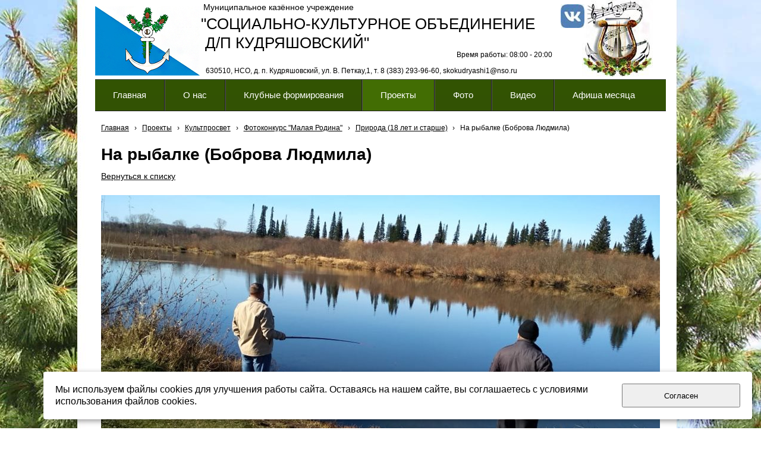

--- FILE ---
content_type: text/html; charset=utf-8
request_url: http://dkkudryashi.ru/proekty/kultprosvet/fotokonkurs-malaia-rodina/a289/
body_size: 9419
content:


<!DOCTYPE html>

<html>
	<head>
<meta charset="utf-8" name="viewport" content="maximum-scale=1" />
<title>Фотоконкурс &quot;Малая Родина&quot; - МКУ СКО д.п. Кудряшовский</title>
	<link rel="icon" href="/filestore/uploaded/favicon-637171761380713417.jpg" />
	<link rel="SHORTCUT ICON" href="/filestore/uploaded/favicon-637171761380713417.jpg" />


<link href="/DesignBundles/Main.css?d=d6aa66c0-4340-11ea-80e7-000d3a217e30&v=i10Q%2fG2gNv8vblERg7yz7umcKio1SG0X9NlXRahRSPc%3d" rel="stylesheet"/>



<script src="https://yastatic.net/jquery/2.1.3/jquery.min.js"></script>
<script src="//code.jquery.com/jquery-migrate-1.2.1.min.js"></script>



<link href="/Content/cookieuse.css" rel="stylesheet">

				
	
<link href="/filestore/design/custom.css" rel="stylesheet" />

<meta name="yandex-verification" content="8f7274efc1600d2b" />


	</head>

	<body class="adjust-content">
		<div id="background-0" class="background-0">
			<div id="background-1" class="background-1">
				<div id="background-2" class="background-2">


					<div id="header-container" style="position: relative;" class="header-container minusviewport">
						<div id="header" class="header">



							<div class="header-text">
								

<div class="dt-widgets-container" style="height: 129px;">
		<div class="dt-widget" style="left: 178px; top: 27px; z-index: 100">
					<span 	style="font-family: Verdana, sans-serif; color: rgb(0, 0, 0); font-size: 26px; font-weight: normal; font-style: normal; "
>
						&quot;СОЦИАЛЬНО-КУЛЬТУРНОЕ ОБЪЕДИНЕНИЕ
					</span>
		</div>
		<div class="dt-widget" style="left: 186px; top: 111px; z-index: 101">
					<span 	style="font-family: Verdana, sans-serif; color: rgb(0, 0, 0); font-size: 12px; font-weight: normal; font-style: normal; "
>
						630510, НСО, д. п. Кудряшовский, ул. В. Петкау,1, т. 8 (383) 293-96-60, skokudryashi1@nso.ru
					</span>
		</div>
		<div class="dt-widget" style="left: 819px; top: 0px; z-index: 102">
						<img src="/filestore/design/Logo_Kudriashi.jpg" style="width: 119px; height: 129px;" alt="" />
		</div>
		<div class="dt-widget" style="left: 0px; top: 10px; z-index: 103">
						<img src="/filestore/design/logo_Selsovet.jpg" style="width: 176px; height: 117px;" alt="" />
		</div>
		<div class="dt-widget" style="left: 783px; top: 7px; z-index: 104">
						<a href="https://vk.com/club217114405">
							<img src="/filestore/design/Vkontakte1.jpg" style="width: 40px; height: 40px;" alt="" />
						</a>
		</div>
		<div class="dt-widget" style="left: 182px; top: 5px; z-index: 105">
					<span 	style="font-family: Verdana, sans-serif; color: rgb(0, 0, 0); font-size: 14px; font-weight: normal; font-style: normal; "
>
						Муниципальное казённое учреждение
					</span>
		</div>
		<div class="dt-widget" style="left: 608px; top: 84px; z-index: 106">
					<span 	style="font-family: Verdana, sans-serif; color: rgb(0, 0, 0); font-size: 12px; font-weight: normal; font-style: normal; "
>
						Время работы: 08:00 - 20:00
					</span>
		</div>
		<div class="dt-widget" style="left: 185px; top: 59px; z-index: 107">
					<span 	style="font-family: Verdana, sans-serif; color: rgb(0, 0, 0); font-size: 26px; font-weight: normal; font-style: normal; "
>
						Д/П КУДРЯШОВСКИЙ&quot;
					</span>
		</div>
</div>
							</div>
						</div>


					</div>

                        <div id="navigation" class="navigation minusviewport">
                            <div id="navigation-2" class="navigation-2">
                                <div id="navigation-3" class="navigation-3">
	<ul class="sf-menu">
				<li class="level1 first">
			<em class="left"></em>
			<a href="/">
				<span>Главная</span>
			</a>
			<em class="right"></em>
		</li>
		<li class="level1 haschildren">
			<em class="left"></em>
			<a href="/o-nas/">
				<span>О нас</span>
			</a>
			<em class="right"></em>
				<ul>
							<li class="level2 first">
			<em class="left"></em>
			<a href="/o-nas/istoria/">
				<span>История</span>
			</a>
			<em class="right"></em>
		</li>
		<li class="level2">
			<em class="left"></em>
			<a href="/o-nas/deatelnost/">
				<span>Деятельность</span>
			</a>
			<em class="right"></em>
		</li>
		<li class="level2">
			<em class="left"></em>
			<a href="/o-nas/personal/">
				<span>Структура (сотрудники)</span>
			</a>
			<em class="right"></em>
		</li>
		<li class="level2">
			<em class="left"></em>
			<a href="/o-nas/dokumenty/">
				<span>Документы</span>
			</a>
			<em class="right"></em>
		</li>
		<li class="level2">
			<em class="left"></em>
			<a href="/o-nas/kontakt/">
				<span>Реквизиты Контакты</span>
			</a>
			<em class="right"></em>
		</li>
		<li class="level2 last">
			<em class="left"></em>
			<a href="/o-nas/smi-o-nas/">
				<span>СМИ о нас</span>
			</a>
			<em class="right"></em>
		</li>

				</ul>
		</li>
		<li class="level1 haschildren">
			<em class="left"></em>
			<a href="/tvorcheskie-kollektivy/">
				<span>Клубные формирования</span>
			</a>
			<em class="right"></em>
				<ul>
							<li class="level2 first">
			<em class="left"></em>
			<a href="/tvorcheskie-kollektivy/raspisanie/">
				<span>Расписание занятий</span>
			</a>
			<em class="right"></em>
		</li>
		<li class="level2">
			<em class="left"></em>
			<a href="/tvorcheskie-kollektivy/svetlica/">
				<span>Народный хор русской песни &quot;Светлица&quot;</span>
			</a>
			<em class="right"></em>
		</li>
		<li class="level2">
			<em class="left"></em>
			<a href="/tvorcheskie-kollektivy/sibirskoe-kolechko/">
				<span>Народный хор &quot;Сибирское колечко&quot;</span>
			</a>
			<em class="right"></em>
		</li>
		<li class="level2">
			<em class="left"></em>
			<a href="/tvorcheskie-kollektivy/insait/">
				<span>Ансамбль &quot;По стопам&quot;</span>
			</a>
			<em class="right"></em>
		</li>
		<li class="level2">
			<em class="left"></em>
			<a href="/tvorcheskie-kollektivy/dusha-dvizhenia/">
				<span>Ансамбль &quot;Душа движения&quot;</span>
			</a>
			<em class="right"></em>
		</li>
		<li class="level2">
			<em class="left"></em>
			<a href="/tvorcheskie-kollektivy/raznocvetie/">
				<span>Вокальная студия &quot;Разноцветье&quot;</span>
			</a>
			<em class="right"></em>
		</li>
		<li class="level2">
			<em class="left"></em>
			<a href="/tvorcheskie-kollektivy/konfetti/">
				<span>Студия эстрадного вокала &quot;Конфетти&quot;</span>
			</a>
			<em class="right"></em>
		</li>
		<li class="level2">
			<em class="left"></em>
			<a href="/tvorcheskie-kollektivy/perspektiva/">
				<span>Студия изоискусства &quot;Перспектива&quot;</span>
			</a>
			<em class="right"></em>
		</li>
		<li class="level2">
			<em class="left"></em>
			<a href="/tvorcheskie-kollektivy/zabava/">
				<span>Клуб &quot;Забава&quot;</span>
			</a>
			<em class="right"></em>
		</li>
		<li class="level2">
			<em class="left"></em>
			<a href="/tvorcheskie-kollektivy/optimist/">
				<span>Клуб здоровья &quot;Оптимист&quot;</span>
			</a>
			<em class="right"></em>
		</li>
		<li class="level2">
			<em class="left"></em>
			<a href="/tvorcheskie-kollektivy/mir-tvorchestva/">
				<span>Мир творчества</span>
			</a>
			<em class="right"></em>
		</li>
		<li class="level2">
			<em class="left"></em>
			<a href="/tvorcheskie-kollektivy/milye-rukodelnicy/">
				<span>Милые рукодельницы</span>
			</a>
			<em class="right"></em>
		</li>
		<li class="level2">
			<em class="left"></em>
			<a href="/tvorcheskie-kollektivy/milye-rukodelnicy-deti/">
				<span>АРТиШОК</span>
			</a>
			<em class="right"></em>
		</li>
		<li class="level2">
			<em class="left"></em>
			<a href="/tvorcheskie-kollektivy/rukodelnik/">
				<span>Рукодельник</span>
			</a>
			<em class="right"></em>
		</li>
		<li class="level2">
			<em class="left"></em>
			<a href="/tvorcheskie-kollektivy/veteran/">
				<span>Ветеран</span>
			</a>
			<em class="right"></em>
		</li>
		<li class="level2 last">
			<em class="left"></em>
			<a href="/tvorcheskie-kollektivy/stipendiaty/">
				<span>Наши стипендиаты</span>
			</a>
			<em class="right"></em>
		</li>

				</ul>
		</li>
		<li class="level1 active haschildren">
			<em class="left"></em>
			<a href="/proekty/" class="activeLink">
				<span>Проекты</span>
			</a>
			<em class="right"></em>
				<ul>
							<li class="level2 first haschildren">
			<em class="left"></em>
			<a href="/proekty/masterclass/">
				<span>Мастер-класс</span>
			</a>
			<em class="right"></em>
				<ul>
							<li class="level3 first">
			<em class="left"></em>
			<a href="/proekty/masterclass/masterclasspasha/">
				<span>Пасхальный</span>
			</a>
			<em class="right"></em>
		</li>
		<li class="level3">
			<em class="left"></em>
			<a href="/proekty/masterclass/masterclass9may/">
				<span>9 мая</span>
			</a>
			<em class="right"></em>
		</li>
		<li class="level3">
			<em class="left"></em>
			<a href="/proekty/masterclass/masterclassbantiki/">
				<span>Бантики</span>
			</a>
			<em class="right"></em>
		</li>
		<li class="level3">
			<em class="left"></em>
			<a href="/proekty/masterclass/masterklasskljuchiotleta/">
				<span>Ключи от лета</span>
			</a>
			<em class="right"></em>
		</li>
		<li class="level3">
			<em class="left"></em>
			<a href="/proekty/masterclass/masterklassdenrossii-2/">
				<span>День России (2)</span>
			</a>
			<em class="right"></em>
		</li>
		<li class="level3">
			<em class="left"></em>
			<a href="/proekty/masterclass/masterklassflagrossii/">
				<span>Флаг России</span>
			</a>
			<em class="right"></em>
		</li>
		<li class="level3">
			<em class="left"></em>
			<a href="/proekty/masterclass/masterklasssovaizfetra/">
				<span>Сова из фетра</span>
			</a>
			<em class="right"></em>
		</li>
		<li class="level3">
			<em class="left"></em>
			<a href="/proekty/masterclass/masterklassloskutnyekukly/">
				<span>Лоскутные куклы</span>
			</a>
			<em class="right"></em>
		</li>
		<li class="level3">
			<em class="left"></em>
			<a href="/proekty/masterclass/masterklassserdcedliamamy/">
				<span>Сердце для мамы</span>
			</a>
			<em class="right"></em>
		</li>
		<li class="level3">
			<em class="left"></em>
			<a href="/proekty/masterclass/masterklasscvetokpuansettia/">
				<span>Цветок пуансеттия</span>
			</a>
			<em class="right"></em>
		</li>
		<li class="level3">
			<em class="left"></em>
			<a href="/proekty/masterclass/masterklassotkrytka23fevralia/">
				<span>Открытка на 23 февраля</span>
			</a>
			<em class="right"></em>
		</li>
		<li class="level3">
			<em class="left"></em>
			<a href="/proekty/masterclass/master-klass-zvezda-veteranu/">
				<span>Звезда ветерану</span>
			</a>
			<em class="right"></em>
		</li>
		<li class="level3">
			<em class="left"></em>
			<a href="/proekty/masterclass/master-klass-azbuka/">
				<span>Азбука дошкольника</span>
			</a>
			<em class="right"></em>
		</li>
		<li class="level3">
			<em class="left"></em>
			<a href="/proekty/masterclass/master-klass--venok/">
				<span>Осенний венок</span>
			</a>
			<em class="right"></em>
		</li>
		<li class="level3">
			<em class="left"></em>
			<a href="/proekty/masterclass/valentinka/">
				<span>Валентинка</span>
			</a>
			<em class="right"></em>
		</li>
		<li class="level3">
			<em class="left"></em>
			<a href="/proekty/masterclass/cvetok-tricolor/">
				<span>Цветок - триколор</span>
			</a>
			<em class="right"></em>
		</li>
		<li class="level3 last">
			<em class="left"></em>
			<a href="/proekty/masterclass/romashka/">
				<span>Ромашка</span>
			</a>
			<em class="right"></em>
		</li>

				</ul>
		</li>
		<li class="level2 active haschildren">
			<em class="left"></em>
			<a href="/proekty/kultprosvet/" class="activeLink">
				<span>Культпросвет</span>
			</a>
			<em class="right"></em>
				<ul>
							<li class="level3 first">
			<em class="left"></em>
			<a href="/proekty/kultprosvet/turischeva/">
				<span>Людмила Турищева</span>
			</a>
			<em class="right"></em>
		</li>
		<li class="level3">
			<em class="left"></em>
			<a href="/proekty/kultprosvet/pushkin/">
				<span>Пушкин - наше все</span>
			</a>
			<em class="right"></em>
		</li>
		<li class="level3">
			<em class="left"></em>
			<a href="/proekty/kultprosvet/kavkazskaia-plennica/">
				<span>Кавказская пленница</span>
			</a>
			<em class="right"></em>
		</li>
		<li class="level3">
			<em class="left"></em>
			<a href="/proekty/kultprosvet/vjacheslav-nevinnyi/">
				<span>Вячеслав Невинный</span>
			</a>
			<em class="right"></em>
		</li>
		<li class="level3">
			<em class="left"></em>
			<a href="/proekty/kultprosvet/agata-kristi/">
				<span>Агата Кристи</span>
			</a>
			<em class="right"></em>
		</li>
		<li class="level3">
			<em class="left"></em>
			<a href="/proekty/kultprosvet/koncert-schet-904/">
				<span>Концерт &quot;Счет 904&quot;</span>
			</a>
			<em class="right"></em>
		</li>
		<li class="level3">
			<em class="left"></em>
			<a href="/proekty/kultprosvet/koncert-afganistan/">
				<span>Концерты в Афганистане</span>
			</a>
			<em class="right"></em>
		</li>
		<li class="level3">
			<em class="left"></em>
			<a href="/proekty/kultprosvet/sutkin-kabul/">
				<span>Сюткин в Кабуле</span>
			</a>
			<em class="right"></em>
		</li>
		<li class="level3">
			<em class="left"></em>
			<a href="/proekty/kultprosvet/diafilmy/">
				<span>Диафильмы</span>
			</a>
			<em class="right"></em>
		</li>
		<li class="level3">
			<em class="left"></em>
			<a href="/proekty/kultprosvet/ulica-barmaleeva/">
				<span>Улица Бармалеева</span>
			</a>
			<em class="right"></em>
		</li>
		<li class="level3">
			<em class="left"></em>
			<a href="/proekty/kultprosvet/12-mesiacev/">
				<span>12 месяцев</span>
			</a>
			<em class="right"></em>
		</li>
		<li class="level3">
			<em class="left"></em>
			<a href="/proekty/kultprosvet/priatki-rebusy/">
				<span>Прятки-ребусы</span>
			</a>
			<em class="right"></em>
		</li>
		<li class="level3 active">
			<em class="left"></em>
			<a href="/proekty/kultprosvet/fotokonkurs-malaia-rodina/" class="activeLink">
				<span>Фотоконкурс &quot;Малая Родина&quot;</span>
			</a>
			<em class="right"></em>
		</li>
		<li class="level3">
			<em class="left"></em>
			<a href="/proekty/kultprosvet/pushkin-kartofel/">
				<span>Пушкин и картофель</span>
			</a>
			<em class="right"></em>
		</li>
		<li class="level3">
			<em class="left"></em>
			<a href="/proekty/kultprosvet/parad-pobedy/">
				<span>Парад Победы</span>
			</a>
			<em class="right"></em>
		</li>
		<li class="level3">
			<em class="left"></em>
			<a href="/proekty/kultprosvet/istorija-lubimogo-filma/">
				<span>История любимого фильма</span>
			</a>
			<em class="right"></em>
		</li>
		<li class="level3">
			<em class="left"></em>
			<a href="/proekty/kultprosvet/tvardovskii/">
				<span>Твардовский. Жизнь и борьба</span>
			</a>
			<em class="right"></em>
		</li>
		<li class="level3">
			<em class="left"></em>
			<a href="/proekty/kultprosvet/smuglanka/">
				<span>Смуглянка. История любимой песни</span>
			</a>
			<em class="right"></em>
		</li>
		<li class="level3">
			<em class="left"></em>
			<a href="/proekty/kultprosvet/servantes/">
				<span>Рыцарь невезучего образа</span>
			</a>
			<em class="right"></em>
		</li>
		<li class="level3">
			<em class="left"></em>
			<a href="/proekty/kultprosvet/ognennaia-duga/">
				<span>Огненная дуга Победы</span>
			</a>
			<em class="right"></em>
		</li>
		<li class="level3">
			<em class="left"></em>
			<a href="/proekty/kultprosvet/smirnov/">
				<span>Смирнов: война, кино, народная любовь</span>
			</a>
			<em class="right"></em>
		</li>
		<li class="level3">
			<em class="left"></em>
			<a href="/proekty/kultprosvet/sovetsko-japonska-voina/">
				<span>Советско-японская война</span>
			</a>
			<em class="right"></em>
		</li>
		<li class="level3">
			<em class="left"></em>
			<a href="/proekty/kultprosvet/kuprin/">
				<span>Куприн</span>
			</a>
			<em class="right"></em>
		</li>
		<li class="level3">
			<em class="left"></em>
			<a href="/proekty/kultprosvet/150-let-bunin/">
				<span>К 150-летию Бунина</span>
			</a>
			<em class="right"></em>
		</li>
		<li class="level3">
			<em class="left"></em>
			<a href="/proekty/kultprosvet/malenkii-princ/">
				<span>Маленький принц</span>
			</a>
			<em class="right"></em>
		</li>
		<li class="level3">
			<em class="left"></em>
			<a href="/proekty/kultprosvet/lubov-i-golubi/">
				<span>Любовь и голуби</span>
			</a>
			<em class="right"></em>
		</li>
		<li class="level3">
			<em class="left"></em>
			<a href="/proekty/kultprosvet/den-edinstva/">
				<span>День народного единства</span>
			</a>
			<em class="right"></em>
		</li>
		<li class="level3">
			<em class="left"></em>
			<a href="/proekty/kultprosvet/pridatko/">
				<span>Антонина Придатко</span>
			</a>
			<em class="right"></em>
		</li>
		<li class="level3">
			<em class="left"></em>
			<a href="/proekty/kultprosvet/rusflot/">
				<span>История флота российского</span>
			</a>
			<em class="right"></em>
		</li>
		<li class="level3">
			<em class="left"></em>
			<a href="/proekty/kultprosvet/bulgakov/">
				<span>&#171;Приятель&#187; дьявола</span>
			</a>
			<em class="right"></em>
		</li>
		<li class="level3">
			<em class="left"></em>
			<a href="/proekty/kultprosvet/staryi-novyi-god/">
				<span>Старый новый год</span>
			</a>
			<em class="right"></em>
		</li>
		<li class="level3">
			<em class="left"></em>
			<a href="/proekty/kultprosvet/botkin/">
				<span>Сергей Петрович Боткин</span>
			</a>
			<em class="right"></em>
		</li>
		<li class="level3">
			<em class="left"></em>
			<a href="/proekty/kultprosvet/goriachii-sneg/">
				<span>Горячий снег</span>
			</a>
			<em class="right"></em>
		</li>
		<li class="level3">
			<em class="left"></em>
			<a href="/proekty/kultprosvet/genii-rok-nadi-rushevoi/">
				<span>Гений и Рок Нади Рушевой</span>
			</a>
			<em class="right"></em>
		</li>
		<li class="level3">
			<em class="left"></em>
			<a href="/proekty/kultprosvet/krymskaia-voina/">
				<span>Крымская война</span>
			</a>
			<em class="right"></em>
		</li>
		<li class="level3">
			<em class="left"></em>
			<a href="/proekty/kultprosvet/genii-svobody/">
				<span>Гений свободы?</span>
			</a>
			<em class="right"></em>
		</li>
		<li class="level3">
			<em class="left"></em>
			<a href="/proekty/kultprosvet/semia-usovyh/">
				<span>Семья Усовых</span>
			</a>
			<em class="right"></em>
		</li>
		<li class="level3">
			<em class="left"></em>
			<a href="/proekty/kultprosvet/stancia-mir/">
				<span>Станция &quot;МИР&quot;</span>
			</a>
			<em class="right"></em>
		</li>
		<li class="level3">
			<em class="left"></em>
			<a href="/proekty/kultprosvet/avaria-chaes/">
				<span>Авария на ЧАЭС</span>
			</a>
			<em class="right"></em>
		</li>
		<li class="level3">
			<em class="left"></em>
			<a href="/proekty/kultprosvet/kukryniksy/">
				<span>Кукрыниксы</span>
			</a>
			<em class="right"></em>
		</li>
		<li class="level3">
			<em class="left"></em>
			<a href="/proekty/kultprosvet/kirillica/">
				<span>Кириллица</span>
			</a>
			<em class="right"></em>
		</li>
		<li class="level3">
			<em class="left"></em>
			<a href="/proekty/kultprosvet/amudsen-scott/">
				<span>Амундсен против Скотта</span>
			</a>
			<em class="right"></em>
		</li>
		<li class="level3">
			<em class="left"></em>
			<a href="/proekty/kultprosvet/arap-petra-velikogo/">
				<span>Арап Петра Великого</span>
			</a>
			<em class="right"></em>
		</li>
		<li class="level3">
			<em class="left"></em>
			<a href="/proekty/kultprosvet/kuindzhi/">
				<span>Куинджи</span>
			</a>
			<em class="right"></em>
		</li>
		<li class="level3">
			<em class="left"></em>
			<a href="/proekty/kultprosvet/mendeleev/">
				<span>Менделеев - народный герой</span>
			</a>
			<em class="right"></em>
		</li>
		<li class="level3">
			<em class="left"></em>
			<a href="/proekty/kultprosvet/mir-mijadzaki/">
				<span>Мир Миядзаки</span>
			</a>
			<em class="right"></em>
		</li>
		<li class="level3">
			<em class="left"></em>
			<a href="/proekty/kultprosvet/izobretateli-radio/">
				<span>Изобретатели радио</span>
			</a>
			<em class="right"></em>
		</li>
		<li class="level3">
			<em class="left"></em>
			<a href="/proekty/kultprosvet/svetofor/">
				<span>Светофор</span>
			</a>
			<em class="right"></em>
		</li>
		<li class="level3">
			<em class="left"></em>
			<a href="/proekty/kultprosvet/kurbanbairam/">
				<span>Курбан-байрам</span>
			</a>
			<em class="right"></em>
		</li>
		<li class="level3">
			<em class="left"></em>
			<a href="/proekty/kultprosvet/djoan-hikson/">
				<span>Джоан Хиксон</span>
			</a>
			<em class="right"></em>
		</li>
		<li class="level3">
			<em class="left"></em>
			<a href="/proekty/kultprosvet/zabytaja-pobeda/">
				<span>Забытая победа</span>
			</a>
			<em class="right"></em>
		</li>
		<li class="level3">
			<em class="left"></em>
			<a href="/proekty/kultprosvet/kaschenko/">
				<span>Пётр Кащенко</span>
			</a>
			<em class="right"></em>
		</li>
		<li class="level3">
			<em class="left"></em>
			<a href="/proekty/kultprosvet/kazakov-russkii-as/">
				<span>Казаков - русский ас</span>
			</a>
			<em class="right"></em>
		</li>
		<li class="level3">
			<em class="left"></em>
			<a href="/proekty/kultprosvet/zhenschiny-severa/">
				<span>Женщины севера</span>
			</a>
			<em class="right"></em>
		</li>
		<li class="level3">
			<em class="left"></em>
			<a href="/proekty/kultprosvet/tainy-filma-karnaval/">
				<span>Тайны фильма &quot;Карнавал&quot;</span>
			</a>
			<em class="right"></em>
		</li>
		<li class="level3">
			<em class="left"></em>
			<a href="/proekty/kultprosvet/podvig-mereseva/">
				<span>Подвиг Маресьева</span>
			</a>
			<em class="right"></em>
		</li>
		<li class="level3">
			<em class="left"></em>
			<a href="/proekty/kultprosvet/kavkaz-plennica-75/">
				<span>Кавказская пленница - 75</span>
			</a>
			<em class="right"></em>
		</li>
		<li class="level3">
			<em class="left"></em>
			<a href="/proekty/kultprosvet/remizov/">
				<span>Ремизов - русский писатель</span>
			</a>
			<em class="right"></em>
		</li>
		<li class="level3">
			<em class="left"></em>
			<a href="/proekty/kultprosvet/arseniev/">
				<span>Арсеньев</span>
			</a>
			<em class="right"></em>
		</li>
		<li class="level3">
			<em class="left"></em>
			<a href="/proekty/kultprosvet/mamin-sibirjak/">
				<span>Мамин-Сибиряк</span>
			</a>
			<em class="right"></em>
		</li>
		<li class="level3">
			<em class="left"></em>
			<a href="/proekty/kultprosvet/maslenica/">
				<span>Масленица</span>
			</a>
			<em class="right"></em>
		</li>
		<li class="level3">
			<em class="left"></em>
			<a href="/proekty/kultprosvet/kurskaia-bitva/">
				<span>Курская битва</span>
			</a>
			<em class="right"></em>
		</li>
		<li class="level3">
			<em class="left"></em>
			<a href="/proekty/kultprosvet/geroi-pervoi-mirovoi/" target="_blank">
				<span>Герои первой мировой</span>
			</a>
			<em class="right"></em>
		</li>
		<li class="level3">
			<em class="left"></em>
			<a href="/proekty/kultprosvet/ostrovskii/">
				<span>Островский</span>
			</a>
			<em class="right"></em>
		</li>
		<li class="level3">
			<em class="left"></em>
			<a href="/proekty/kultprosvet/kant/">
				<span>Кант</span>
			</a>
			<em class="right"></em>
		</li>
		<li class="level3">
			<em class="left"></em>
			<a href="/proekty/kultprosvet/karl-brulov/">
				<span>Карл Брюлов</span>
			</a>
			<em class="right"></em>
		</li>
		<li class="level3">
			<em class="left"></em>
			<a href="/proekty/kultprosvet/jurii-antonov/">
				<span>Юрий Антонов</span>
			</a>
			<em class="right"></em>
		</li>
		<li class="level3 last">
			<em class="left"></em>
			<a href="/proekty/kultprosvet/kruchkov/">
				<span>Николай Крючков</span>
			</a>
			<em class="right"></em>
		</li>

				</ul>
		</li>
		<li class="level2 haschildren">
			<em class="left"></em>
			<a href="/proekty/domoluby/">
				<span>Домолюбы</span>
			</a>
			<em class="right"></em>
				<ul>
							<li class="level3 first">
			<em class="left"></em>
			<a href="/proekty/domoluby/shanegki/">
				<span>Шанежки</span>
			</a>
			<em class="right"></em>
		</li>
		<li class="level3">
			<em class="left"></em>
			<a href="/proekty/domoluby/tarhamiaksai/">
				<span>Тархамяк сяй</span>
			</a>
			<em class="right"></em>
		</li>
		<li class="level3">
			<em class="left"></em>
			<a href="/proekty/domoluby/gurevskaia-kasha/">
				<span>Гурьевская каша</span>
			</a>
			<em class="right"></em>
		</li>
		<li class="level3">
			<em class="left"></em>
			<a href="/proekty/domoluby/oladi/">
				<span>Оладьи</span>
			</a>
			<em class="right"></em>
		</li>
		<li class="level3">
			<em class="left"></em>
			<a href="/proekty/domoluby/solianka/">
				<span>Солянка</span>
			</a>
			<em class="right"></em>
		</li>
		<li class="level3">
			<em class="left"></em>
			<a href="/proekty/domoluby/sbiten/">
				<span>Сбитень</span>
			</a>
			<em class="right"></em>
		</li>
		<li class="level3">
			<em class="left"></em>
			<a href="/proekty/domoluby/gusinye-lapki/">
				<span>Гусиные лапки</span>
			</a>
			<em class="right"></em>
		</li>
		<li class="level3">
			<em class="left"></em>
			<a href="/proekty/domoluby/polevaia-kuhnia/">
				<span>Полевая кухня</span>
			</a>
			<em class="right"></em>
		</li>
		<li class="level3">
			<em class="left"></em>
			<a href="/proekty/domoluby/syr/">
				<span>Сыр</span>
			</a>
			<em class="right"></em>
		</li>
		<li class="level3">
			<em class="left"></em>
			<a href="/proekty/domoluby/tiramisu/">
				<span>Тирамису</span>
			</a>
			<em class="right"></em>
		</li>
		<li class="level3">
			<em class="left"></em>
			<a href="/proekty/domoluby/francuzskii-sup/">
				<span>Французский суп-пюре</span>
			</a>
			<em class="right"></em>
		</li>
		<li class="level3">
			<em class="left"></em>
			<a href="/proekty/domoluby/farshirovannye-cukini/">
				<span>Фаршированные цукини</span>
			</a>
			<em class="right"></em>
		</li>
		<li class="level3">
			<em class="left"></em>
			<a href="/proekty/domoluby/japonskie-blinchiki/">
				<span>Японские блинчики</span>
			</a>
			<em class="right"></em>
		</li>
		<li class="level3">
			<em class="left"></em>
			<a href="/proekty/domoluby/mikojanovskie-kotletki/">
				<span>Микояновские котлетки</span>
			</a>
			<em class="right"></em>
		</li>
		<li class="level3">
			<em class="left"></em>
			<a href="/proekty/domoluby/bliny/">
				<span>Блины</span>
			</a>
			<em class="right"></em>
		</li>
		<li class="level3">
			<em class="left"></em>
			<a href="/proekty/domoluby/pashalnyi-prjanik/">
				<span>Пасхальный пряник</span>
			</a>
			<em class="right"></em>
		</li>
		<li class="level3">
			<em class="left"></em>
			<a href="/proekty/domoluby/rogalik/">
				<span>Рогалик творожный</span>
			</a>
			<em class="right"></em>
		</li>
		<li class="level3 last">
			<em class="left"></em>
			<a href="/proekty/domoluby/pashalnyi-stol/">
				<span>Пасхальный стол</span>
			</a>
			<em class="right"></em>
		</li>

				</ul>
		</li>
		<li class="level2 last haschildren">
			<em class="left"></em>
			<a href="/proekty/istoria-predmeta/">
				<span>История одного предмета</span>
			</a>
			<em class="right"></em>
				<ul>
							<li class="level3 first">
			<em class="left"></em>
			<a href="/proekty/istoria-predmeta/utug/">
				<span>Утюг</span>
			</a>
			<em class="right"></em>
		</li>
		<li class="level3">
			<em class="left"></em>
			<a href="/proekty/istoria-predmeta/russkaia-pech/">
				<span>Русская печь</span>
			</a>
			<em class="right"></em>
		</li>
		<li class="level3">
			<em class="left"></em>
			<a href="/proekty/istoria-predmeta/prialka/">
				<span>Прялка</span>
			</a>
			<em class="right"></em>
		</li>
		<li class="level3">
			<em class="left"></em>
			<a href="/proekty/istoria-predmeta/vereteno/">
				<span>Веретено</span>
			</a>
			<em class="right"></em>
		</li>
		<li class="level3">
			<em class="left"></em>
			<a href="/proekty/istoria-predmeta/nozhnicy/">
				<span>Ножницы</span>
			</a>
			<em class="right"></em>
		</li>
		<li class="level3">
			<em class="left"></em>
			<a href="/proekty/istoria-predmeta/chesalo/">
				<span>Чесало</span>
			</a>
			<em class="right"></em>
		</li>
		<li class="level3">
			<em class="left"></em>
			<a href="/proekty/istoria-predmeta/stupa/">
				<span>Ступа</span>
			</a>
			<em class="right"></em>
		</li>
		<li class="level3">
			<em class="left"></em>
			<a href="/proekty/istoria-predmeta/chugunok/">
				<span>Чугунок</span>
			</a>
			<em class="right"></em>
		</li>
		<li class="level3">
			<em class="left"></em>
			<a href="/proekty/istoria-predmeta/pletenaia-mebel/">
				<span>Плетеная мебель</span>
			</a>
			<em class="right"></em>
		</li>
		<li class="level3">
			<em class="left"></em>
			<a href="/proekty/istoria-predmeta/stiralnaia-doska/">
				<span>Стиральная доска</span>
			</a>
			<em class="right"></em>
		</li>
		<li class="level3">
			<em class="left"></em>
			<a href="/proekty/istoria-predmeta/valenki/">
				<span>Валенки</span>
			</a>
			<em class="right"></em>
		</li>
		<li class="level3">
			<em class="left"></em>
			<a href="/proekty/istoria-predmeta/pila/">
				<span>Пила</span>
			</a>
			<em class="right"></em>
		</li>
		<li class="level3">
			<em class="left"></em>
			<a href="/proekty/istoria-predmeta/rubanok/">
				<span>Рубанок</span>
			</a>
			<em class="right"></em>
		</li>
		<li class="level3">
			<em class="left"></em>
			<a href="/proekty/istoria-predmeta/grabli/">
				<span>Грабли</span>
			</a>
			<em class="right"></em>
		</li>
		<li class="level3">
			<em class="left"></em>
			<a href="/proekty/istoria-predmeta/balalaika/">
				<span>Балалайка</span>
			</a>
			<em class="right"></em>
		</li>
		<li class="level3">
			<em class="left"></em>
			<a href="/proekty/istoria-predmeta/samovar/">
				<span>Самовар</span>
			</a>
			<em class="right"></em>
		</li>
		<li class="level3">
			<em class="left"></em>
			<a href="/proekty/istoria-predmeta/podstakannik/">
				<span>Подстаканник</span>
			</a>
			<em class="right"></em>
		</li>
		<li class="level3">
			<em class="left"></em>
			<a href="/proekty/istoria-predmeta/matreshka/">
				<span>Русская матрёшка</span>
			</a>
			<em class="right"></em>
		</li>
		<li class="level3">
			<em class="left"></em>
			<a href="/proekty/istoria-predmeta/kovanye-gvozdi/">
				<span>Кованые гвозди</span>
			</a>
			<em class="right"></em>
		</li>
		<li class="level3">
			<em class="left"></em>
			<a href="/proekty/istoria-predmeta/varezhka/">
				<span>Варежка</span>
			</a>
			<em class="right"></em>
		</li>
		<li class="level3">
			<em class="left"></em>
			<a href="/proekty/istoria-predmeta/novogodnia-elka/">
				<span>Новогодняя ёлка</span>
			</a>
			<em class="right"></em>
		</li>
		<li class="level3">
			<em class="left"></em>
			<a href="/proekty/istoria-predmeta/soldatskaia-lozhka/">
				<span>Солдатская ложка</span>
			</a>
			<em class="right"></em>
		</li>
		<li class="level3">
			<em class="left"></em>
			<a href="/proekty/istoria-predmeta/puhovy-platok/">
				<span>Пуховый платок</span>
			</a>
			<em class="right"></em>
		</li>
		<li class="level3">
			<em class="left"></em>
			<a href="/proekty/istoria-predmeta/zerkalo/">
				<span>Зеркало</span>
			</a>
			<em class="right"></em>
		</li>
		<li class="level3">
			<em class="left"></em>
			<a href="/proekty/istoria-predmeta/russkii-poias/">
				<span>Русский пояс</span>
			</a>
			<em class="right"></em>
		</li>
		<li class="level3">
			<em class="left"></em>
			<a href="/proekty/istoria-predmeta/chernilnica/">
				<span>Чернильница</span>
			</a>
			<em class="right"></em>
		</li>
		<li class="level3">
			<em class="left"></em>
			<a href="/proekty/istoria-predmeta/sunduk/">
				<span>Сундук</span>
			</a>
			<em class="right"></em>
		</li>
		<li class="level3">
			<em class="left"></em>
			<a href="/proekty/istoria-predmeta/tues/">
				<span>Туес</span>
			</a>
			<em class="right"></em>
		</li>
		<li class="level3">
			<em class="left"></em>
			<a href="/proekty/istoria-predmeta/masloboika/">
				<span>Маслобойка</span>
			</a>
			<em class="right"></em>
		</li>
		<li class="level3">
			<em class="left"></em>
			<a href="/proekty/istoria-predmeta/kerosinovaia-lampa/">
				<span>Керосиновая лампа</span>
			</a>
			<em class="right"></em>
		</li>
		<li class="level3">
			<em class="left"></em>
			<a href="/proekty/istoria-predmeta/rukomoinik/">
				<span>Рукомойник</span>
			</a>
			<em class="right"></em>
		</li>
		<li class="level3">
			<em class="left"></em>
			<a href="/proekty/istoria-predmeta/avoska/">
				<span>Авоська</span>
			</a>
			<em class="right"></em>
		</li>
		<li class="level3">
			<em class="left"></em>
			<a href="/proekty/istoria-predmeta/lozhka/">
				<span>Ложка</span>
			</a>
			<em class="right"></em>
		</li>
		<li class="level3">
			<em class="left"></em>
			<a href="/proekty/istoria-predmeta/sito/">
				<span>Сито</span>
			</a>
			<em class="right"></em>
		</li>
		<li class="level3">
			<em class="left"></em>
			<a href="/proekty/istoria-predmeta/raschoska/">
				<span>Расчёска</span>
			</a>
			<em class="right"></em>
		</li>
		<li class="level3">
			<em class="left"></em>
			<a href="/proekty/istoria-predmeta/izba/">
				<span>Русская изба</span>
			</a>
			<em class="right"></em>
		</li>
		<li class="level3">
			<em class="left"></em>
			<a href="/proekty/istoria-predmeta/rukodelie/">
				<span>Рукоделие</span>
			</a>
			<em class="right"></em>
		</li>
		<li class="level3 last">
			<em class="left"></em>
			<a href="/proekty/istoria-predmeta/sokovyzhimalka/">
				<span>Соковыжималка</span>
			</a>
			<em class="right"></em>
		</li>

				</ul>
		</li>

				</ul>
		</li>
		<li class="level1">
			<em class="left"></em>
			<a href="/fotogalereia/">
				<span>Фото</span>
			</a>
			<em class="right"></em>
		</li>
		<li class="level1 haschildren">
			<em class="left"></em>
			<a href="/video/">
				<span>Видео</span>
			</a>
			<em class="right"></em>
				<ul>
							<li class="level2 first">
			<em class="left"></em>
			<a href="/video/videoarhiv1/">
				<span>Видеоархив №1</span>
			</a>
			<em class="right"></em>
		</li>
		<li class="level2">
			<em class="left"></em>
			<a href="/video/videoarhiv2/">
				<span>Видеоархив №2</span>
			</a>
			<em class="right"></em>
		</li>
		<li class="level2 last">
			<em class="left"></em>
			<a href="/video/videoarhiv3/">
				<span>Видеоархив №3</span>
			</a>
			<em class="right"></em>
		</li>

				</ul>
		</li>
		<li class="level1 last">
			<em class="left"></em>
			<a href="/kalendar/">
				<span>Афиша месяца</span>
			</a>
			<em class="right"></em>
		</li>

	</ul>


                                </div>
                            </div>
                        </div>

					<div id="content" class="content">
						<div id="content-0" class="content-0">
							<div id="content-1" class="content-1">
								<div id="content-2" class="content-2">
									<table border="0" cellpadding="0" cellspacing="0" style="border: 0; table-layout: fixed;">
										<tr>
											<td id="sidecolumn" style="border: none;">
												<div id="sidecolumn-0">
													<div id="sidecolumn-1">
														<div id="sidecolumn-2">

															

															
														</div>
													</div>
												</div>
											</td>

											<td style="border: none;">
												<div id="content-inside" class="content-inside">
													<div id="content-inside-0" class="content-inside-0">
														<div id="content-inside-1" class="content-inside-1">
															<div id="content-inside-2" class="content-inside-2">
																<div class="grid-paddings">
																		<div class="breadcrumbs-outer">
		<div id="breadcrumbs" class="breadcrumbs">
			<ul>
					<li class="first">
							<a href="/" class="first" title="Главная">Главная</a>
													<span class="arrow">&rsaquo;</span>
					</li>
					<li>
							<a href="/proekty/" title="Проекты">Проекты</a>
													<span class="arrow">&rsaquo;</span>
					</li>
					<li>
							<a href="/proekty/kultprosvet/" title="Культпросвет">Культпросвет</a>
													<span class="arrow">&rsaquo;</span>
					</li>
					<li>
							<a href="/proekty/kultprosvet/fotokonkurs-malaia-rodina/" title="Фотоконкурс &quot;Малая Родина&quot;">Фотоконкурс &quot;Малая Родина&quot;</a>
													<span class="arrow">&rsaquo;</span>
					</li>
					<li>
							<a href="/proekty/kultprosvet/fotokonkurs-malaia-rodina/6/" title="Природа (18 лет и старше)">Природа (18 лет и старше)</a>
													<span class="arrow">&rsaquo;</span>
					</li>
					<li class="last active">
							<span class="last active">На рыбалке (Боброва Людмила)</span>
											</li>
			</ul>
		</div>
	</div>

																</div>

																<div id="content-inside-3" class="content-inside-3">
																	<div class="grid-paddings">
	<h1>На рыбалке (Боброва Людмила)</h1>
	<div class="gallery-image-links">
	    <span class="gallery-image-all">
            <a href="/proekty/kultprosvet/fotokonkurs-malaia-rodina/6/">Вернуться к списку</a>
        </span>
	</div>

	<div class="gallery-image">
		<img src="/filestore/uploaded/Боброва Людмила На рыбалке Номинация Природа Категория от 18 лет и старше_206_normal.jpg" alt="На рыбалке (Боброва Людмила)" />
	</div>
	
	<div class="gallery-image-description">
		
	</div>
</div>
																</div>
															</div>
														</div>
													</div>
												</div>
											</td>
										</tr>
									</table>
								</div>
							</div>
						</div>
					</div>

					<div id="footer" class="footer minusviewport">
						<div id="footer-inside" class="footer-inside">
							<p><script async="" src="https://culturaltracking.ru/static/js/spxl.js?pixelId=8523" data-pixel-id="8523"></script></p>

<p>&nbsp;</p>

<table border="0" cellpadding="0" cellspacing="0" style="width: 940px;">
	<tbody>
		<tr>
			<td style="width: 137px;"><!-- Yandex.Metrika informer -->
<a href="https://metrika.yandex.ru/stat/?id=57506599&amp;from=informer" target="_blank" rel="nofollow"><img src="https://informer.yandex.ru/informer/57506599/3_1_FFFFFFFF_EFEFEFFF_0_pageviews" style="width:88px; height:31px; border:0;" alt="Яндекс.Метрика" title="Яндекс.Метрика: данные за сегодня (просмотры, визиты и уникальные посетители)" class="ym-advanced-informer" data-cid="57506599" data-lang="ru"></a>
<!-- /Yandex.Metrika informer -->

<!-- Yandex.Metrika counter -->
<script type="text/javascript">
   (function(m,e,t,r,i,k,a){m[i]=m[i]||function(){(m[i].a=m[i].a||[]).push(arguments)};
   m[i].l=1*new Date();k=e.createElement(t),a=e.getElementsByTagName(t)[0],k.async=1,k.src=r,a.parentNode.insertBefore(k,a)})
   (window, document, "script", "https://mc.yandex.ru/metrika/tag.js", "ym");

   ym(57506599, "init", {
        clickmap:true,
        trackLinks:true,
        accurateTrackBounce:true
   });
</script>
<noscript><div><img src="https://mc.yandex.ru/watch/57506599" style="position:absolute; left:-9999px;" alt=""></div></noscript>
<!-- /Yandex.Metrika counter --></td>
			<td style="width: 800px;">
			<p style="font-size: 12px;"><span style="font-size: 14px;"><span style="font-family: arial, helvetica, sans-serif; font-size: 14px;"><strong style="font-size: 14px;">Адрес:</strong>&nbsp;630510, НСО, д.п. Кудряшовский, ул. В. Петкау,1, т. 8 (383) 293-96-60, skokudryashi1@nso.ru&nbsp; &nbsp;&nbsp;</span></span><span style="font-size: 12px;"><span style="font-family: arial, helvetica, sans-serif; font-size: 12px;"><a href="https://yandex.ru/maps/65/novosibirsk/?from=tabbar&amp;ll=82.776037%2C55.098077&amp;mode=routes&amp;routes%5BactiveComparisonMode%5D=masstransit&amp;routes%5BtimeDependent%5D%5Btime%5D=2020-01-31T14%3A29%3A00&amp;routes%5BtimeDependent%5D%5Btype%5D=departure&amp;rtd=1&amp;rtext=54.983053%2C82.893022~55.098138%2C82.775259&amp;rtn=1&amp;rtt=comparison&amp;ruri=ymapsbm1%3A%2F%2Forg%3Foid%3D102884737095~ymapsbm1%3A%2F%2Forg%3Foid%3D1337969704&amp;source=serp_navig&amp;z=19" style="font-size: 14px;" target="_blank">Как нас найти</a></span></span></p>

			<div style="font-size: 12px;">&nbsp;</div>
			</td>
		</tr>
	</tbody>
</table>

<p><a href="https://admkudrjashi.nso.ru/" target="_blank"><img alt="" src="/filestore/banery/Selsovet.jpg" style="width: 307px; height: 47px;"></a><a href="http://nsr.nso.ru/" target="_blank"><img alt="" src="/filestore/banery/Adm_nsk_raion.jpg" style="width: 307px; height: 47px;"></a><a href="https://kulturanr.ru/" target="_blank"><img alt="" src="/filestore/banery/Uprav_kult_nsk_raion.jpg" style="width: 307px; height: 47px;"></a>&nbsp;<a href="https://vk.com/club217114405" target="_blank"><img alt="" src="/filestore/banery/Vkontakte.jpg" style="width: 307px; height: 47px;"></a></p>

						</div>
					</div>
				</div>
			</div>
		</div>

<script src="https://yastatic.net/jquery-ui/1.10.4/jquery-ui.min.js"></script>

<script type="text/javascript" src="/js/globalize.min.js"></script>
<script type="text/javascript" src="https://cdnjs.cloudflare.com/ajax/libs/jquery-validate/1.13.1/jquery.validate.js"></script>
<script type="text/javascript" src="/js/jquery.validate.extensions.min.js"></script>
<script src="https://cdnjs.cloudflare.com/ajax/libs/knockout/3.4.0/knockout-min.js"></script>

<script type="text/javascript" src="/js/knockout-extensions.min.js"></script>
<script type="text/javascript" src="/js/main.min.js"></script>
		
<script type="text/javascript">
    (function() {
        var redham = window.redham;

        if (redham.money) {
            redham.money.parseCurrencies([{"code":"USD","symbol":"$","symbolPosition":"before","fullName":"USD ($)"},{"code":"RUR","symbol":"руб.","symbolPosition":"after","fullName":"RUR (руб.)"},{"code":"UAH","symbol":"грн.","symbolPosition":"after","fullName":"UAH (грн.)"},{"code":"EUR","symbol":"€","symbolPosition":"after","fullName":"EUR (€)"},{"code":"KZT","symbol":"тг.","symbolPosition":"after","fullName":"KZT (тг.)"},{"code":"TJS","symbol":"сомони","symbolPosition":"after","fullName":"TJS (сомони)"},{"code":"MDL","symbol":"L","symbolPosition":"after","fullName":"MDL (L)"}]);
        }
        if (redham.antiForgery) {
            redham.antiForgery.initialize({"fieldName":"__RequestVerificationToken","value":"7xvXQDyzMkywmXmn06QGlMTK88AS2My0wlbViGTLCTocRDMxcDE8owxAOrYzwaU4oOJaMc1Bnz5krxeD4xaGoctkqG41"});
        }
        if (redham.forms) {
            redham.forms.initialize({"showTestPaymentWarning":false,"aFieldName":"sender_email","termsPageUrl":"/terms/"});
        }

        Globalize.culture('ru-RU');
        $.datepicker.setDefaults($.datepicker.regional['ru']);
        if (ko && ko.validation) {
            ko.validation.locale('ru-RU');
        }
    })();
</script>



<script>
	var ShoppingCartObject = {};
	var shoppingCartModel = new ShoppingCartModel();
	var commerceModel = new CommerceModel(shoppingCartModel);

	$(function() {
		var productLines = commerceModel.productLines();
		if (!productLines.length)
			return;
			        
		$('.ko-product').each(function() {
			var element = $(this);
			var id = element.data('id');

			var productLine = ko.utils.arrayFirst(productLines, function(item) {
				return item.productID == id;
			});

			if (productLine) {
				ko.applyBindings(productLine, element[0]);
			}
		});                
	});
</script>



<script>
    if (window.Redham == undefined)
        Redham = {};

    if (Redham.currency == undefined)
        Redham.currency = {};

    Redham.currency.symbol = 'руб.';
    Redham.currency.symbolPosition = 'after';
    Redham.currency.decimalSeparator = ',';

    Redham.contact = {
        authenticated: false
    };
</script>

    <script type="text/javascript">
        (function(d, w, c) {
            (w[c] = w[c] || []).push(function() {
                try {
                    w.yaCounter57406075 = new Ya.Metrika({
                        id: 57406075,
                        trackLinks: true,
                        accurateTrackBounce: true
                    });
                } catch (e) {
                }
            });

            var n = d.getElementsByTagName("script")[0],
                s = d.createElement("script"),
                f = function() { n.parentNode.insertBefore(s, n); };
            s.type = "text/javascript";
            s.async = true;
            s.src = (d.location.protocol == "https:" ? "https:" : "http:") + "//mc.yandex.ru/metrika/watch.js";

            if (w.opera == "[object Opera]") {
                d.addEventListener("DOMContentLoaded", f, false);
            } else {
                f();
            }
        })(document, window, "yandex_metrika_callbacks");
    </script>
    <noscript><div><img src="//mc.yandex.ru/watch/57406075" style="left: -9999px; position: absolute;" alt="" /></div></noscript>






<script src="/Scripts/cookieuse.js"></script>
	</body>
</html>